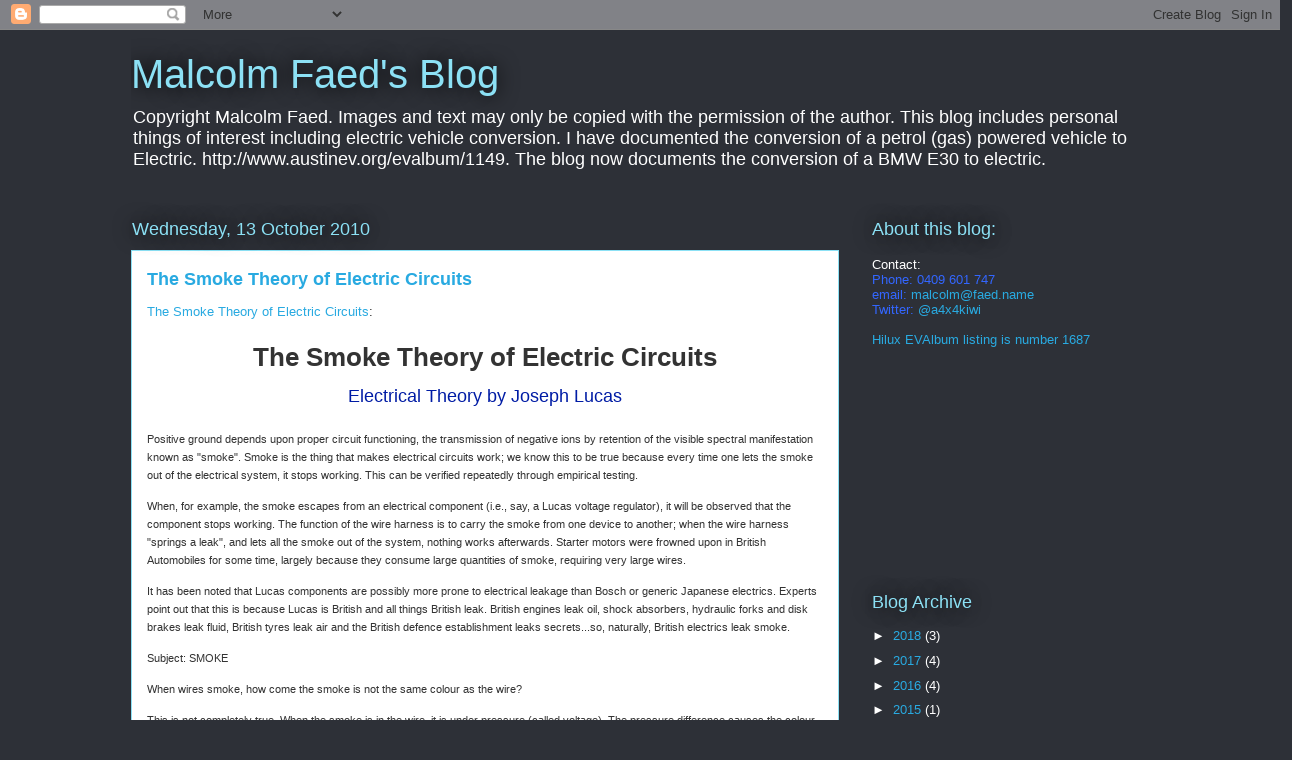

--- FILE ---
content_type: text/html; charset=utf-8
request_url: https://www.google.com/recaptcha/api2/aframe
body_size: 267
content:
<!DOCTYPE HTML><html><head><meta http-equiv="content-type" content="text/html; charset=UTF-8"></head><body><script nonce="UPg_gS9IrgcSf37H9qjdaw">/** Anti-fraud and anti-abuse applications only. See google.com/recaptcha */ try{var clients={'sodar':'https://pagead2.googlesyndication.com/pagead/sodar?'};window.addEventListener("message",function(a){try{if(a.source===window.parent){var b=JSON.parse(a.data);var c=clients[b['id']];if(c){var d=document.createElement('img');d.src=c+b['params']+'&rc='+(localStorage.getItem("rc::a")?sessionStorage.getItem("rc::b"):"");window.document.body.appendChild(d);sessionStorage.setItem("rc::e",parseInt(sessionStorage.getItem("rc::e")||0)+1);localStorage.setItem("rc::h",'1769054678132');}}}catch(b){}});window.parent.postMessage("_grecaptcha_ready", "*");}catch(b){}</script></body></html>

--- FILE ---
content_type: text/plain
request_url: https://www.google-analytics.com/j/collect?v=1&_v=j102&a=1245197711&t=pageview&_s=1&dl=https%3A%2F%2Fmalfunction.faed.name%2F2010%2F10%2Fsmoke-theory-of-electric-circuits.html&ul=en-us%40posix&dt=Malcolm%20Faed%27s%20Blog%3A%20The%20Smoke%20Theory%20of%20Electric%20Circuits&sr=1280x720&vp=1280x720&_u=IEBAAAABAAAAACAAI~&jid=232411218&gjid=201470616&cid=1801102145.1769054676&tid=UA-42091241-1&_gid=1722753942.1769054676&_r=1&_slc=1&z=1362401216
body_size: -452
content:
2,cG-B2WVY6TGB9

--- FILE ---
content_type: text/javascript;charset=UTF-8
request_url: https://whos.amung.us/pingjs/?k=4i2gdyprp76z&t=Malcolm%20Faed%27s%20Blog%3A%20The%20Smoke%20Theory%20of%20Electric%20Circuits&c=m&x=https%3A%2F%2Fmalfunction.faed.name%2F2010%2F10%2Fsmoke-theory-of-electric-circuits.html&y=&a=-1&d=1.639&v=27&r=8333
body_size: 508
content:
WAU_r_m('1','4i2gdyprp76z',-1,[{"lat":40,"lon":-83,"city":"Columbus","cc":"US","age":"old"},{"lat":35.5,"lon":-120.7,"city":"Atascadero","cc":"US","age":"old"},{"lat":37.2,"lon":-121.8,"city":"San Jose","cc":"US","age":"old"},{"lat":45.7,"lon":9.2,"city":"Giussano","cc":"IT","age":"old"},{"lat":14.7,"lon":-17.4,"city":"Dakar","cc":"SN","age":"old"},{"lat":51.3,"lon":9.5,"city":null,"cc":"DE","age":"old"},{"lat":-39.5,"lon":176.8,"city":"Napier City","cc":"NZ","age":"old"},{"lat":40,"lon":-83,"city":"Columbus","cc":"US","age":"old"},{"lat":-27.5,"lon":153,"city":"Brisbane","cc":"AU","age":"old"},{"lat":40,"lon":-83,"city":"Columbus","cc":"US","age":"old"},{"lat":52.4,"lon":4.9,"city":"Amsterdam","cc":"NL","age":"old"},{"lat":40,"lon":-83,"city":"Columbus","cc":"US","age":"old"},{"lat":50,"lon":8.1,"city":"Ingelheim","cc":"DE","age":"old"},{"lat":45.3,"lon":-73.9,"city":"Beauharnois","cc":"CA","age":"old"},{"lat":40,"lon":-83,"city":"Columbus","cc":"US","age":"old"},{"lat":38.7,"lon":-77.2,"city":null,"cc":"US","age":"old"},{"lat":32.8,"lon":-96.8,"city":"Dallas","cc":"US","age":"old"},{"lat":51.3,"lon":9.5,"city":null,"cc":"DE","age":"old"},{"lat":40,"lon":-83,"city":"Columbus","cc":"US","age":"old"},{"lat":56,"lon":92.8,"city":"Krasnoyarsk","cc":"RU","age":"old"},{"lat":40,"lon":-83,"city":"Columbus","cc":"US","age":"old"},{"lat":39.9,"lon":116.4,"city":"Beijing","cc":"CN","age":"old"},{"lat":34.3,"lon":108.9,"city":"Xi'an","cc":"CN","age":"old"},{"lat":39.9,"lon":116.4,"city":"Beijing","cc":"CN","age":"old"},{"lat":1.4,"lon":103.8,"city":null,"cc":"SG","age":"old"},{"lat":40,"lon":-83,"city":"Columbus","cc":"US","age":"old"},{"lat":1.4,"lon":103.8,"city":null,"cc":"SG","age":"old"},{"lat":40,"lon":-83,"city":"Columbus","cc":"US","age":"old"},{"lat":34.8,"lon":113.7,"city":null,"cc":"CN","age":"old"},{"lat":40,"lon":-83,"city":"Columbus","cc":"US","age":"old"},{"lat":39,"lon":-77.5,"city":"Ashburn","cc":"US","age":"old"},{"lat":31.2,"lon":121.5,"city":"Shanghai","cc":"CN","age":"old"},{"lat":40,"lon":-83,"city":"Columbus","cc":"US","age":"old"},{"lat":-19.8,"lon":-44.6,"city":"Para de Minas","cc":"BR","age":"old"},{"lat":40,"lon":-83,"city":"Columbus","cc":"US","age":"old"},{"lat":40,"lon":-83,"city":"Columbus","cc":"US","age":"old"},{"lat":40,"lon":-83,"city":"Columbus","cc":"US","age":"old"},{"lat":11.2,"lon":75.7,"city":"Kozhikode","cc":"IN","age":"old"},{"lat":1.4,"lon":103.8,"city":null,"cc":"SG","age":"old"},{"lat":-23.5,"lon":-47.4,"city":"Sorocaba","cc":"BR","age":"old"},{"lat":51.3,"lon":9.5,"city":null,"cc":"DE","age":"old"},{"lat":35.7,"lon":51.4,"city":null,"cc":"IR","age":"old"},{"lat":33.9,"lon":-84.4,"city":"Atlanta","cc":"US","age":"old"},{"lat":40,"lon":-83,"city":"Columbus","cc":"US","age":"old"},{"lat":43.2,"lon":27.9,"city":"Varna","cc":"BG","age":"old"},{"lat":52.2,"lon":21,"city":null,"cc":"PL","age":"old"},{"lat":40,"lon":-83,"city":"Columbus","cc":"US","age":"old"},{"lat":39,"lon":-77.5,"city":"Ashburn","cc":"US","age":"old"},{"lat":40,"lon":-83,"city":"Columbus","cc":"US","age":"old"},{"lat":31.5,"lon":115.5,"city":"Guanmiao","cc":"CN","age":"old"}]);